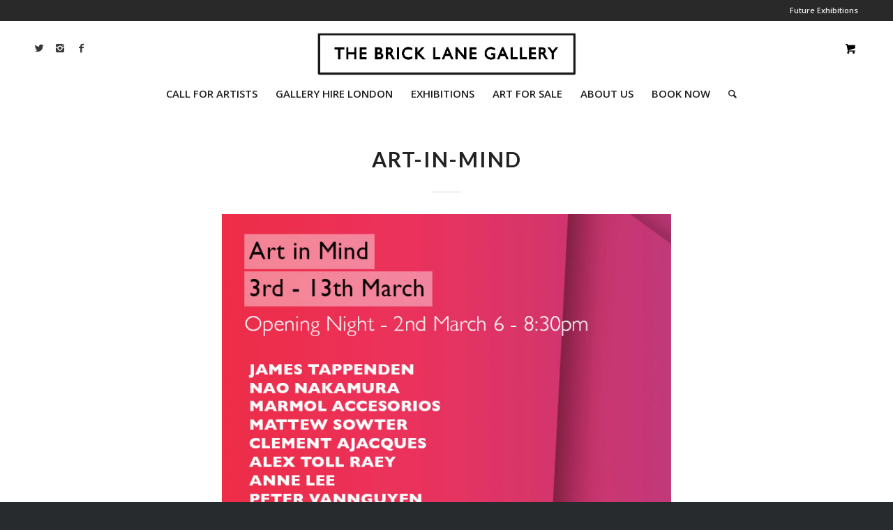

--- FILE ---
content_type: text/html; charset=UTF-8
request_url: https://thebricklanegallery.com/artinmind_exhibition_3rd-13thmarch/art-in-mind-29/
body_size: 15858
content:
<!DOCTYPE html>
<html lang="en-US" class="html_stretched responsive av-preloader-disabled av-default-lightbox  html_header_top html_logo_center html_bottom_nav_header html_menu_right html_custom html_header_sticky_disabled html_header_shrinking_disabled html_header_topbar_active html_mobile_menu_tablet html_header_searchicon html_content_align_center html_header_unstick_top_disabled html_header_stretch_disabled html_minimal_header html_elegant-blog html_av-overlay-side html_av-overlay-side-classic html_av-submenu-noclone html_entry_id_11661 html_cart_at_menu av-no-preview html_text_menu_active ">
<head>
	<meta name="facebook-domain-verification" content="nym601pbczobuurvycznsao7l1czcu" />
	<meta name="facebook-domain-verification" content="nym601pbczobuurvycznsao7l1czcu" />
<meta charset="UTF-8" />


<!-- mobile setting -->
<meta name="viewport" content="width=device-width, initial-scale=1, maximum-scale=1">

<!-- Scripts/CSS and wp_head hook -->
<meta name='robots' content='index, follow, max-image-preview:large, max-snippet:-1, max-video-preview:-1' />

	<!-- This site is optimized with the Yoast SEO plugin v19.6.1 - https://yoast.com/wordpress/plugins/seo/ -->
	<title>ART-IN-MIND - THE BRICK LANE GALLERY LONDON</title>
	<link rel="canonical" href="https://thebricklanegallery.com/wp-content/uploads/2022/01/ART-IN-MIND-1.jpg" />
	<meta property="og:locale" content="en_US" />
	<meta property="og:type" content="article" />
	<meta property="og:title" content="ART-IN-MIND - THE BRICK LANE GALLERY LONDON" />
	<meta property="og:url" content="https://thebricklanegallery.com/wp-content/uploads/2022/01/ART-IN-MIND-1.jpg" />
	<meta property="og:site_name" content="THE BRICK LANE GALLERY LONDON" />
	<meta property="article:publisher" content="https://www.facebook.com/thebricklanegallery/" />
	<meta property="og:image" content="https://thebricklanegallery.com/wp-content/uploads/2022/01/ART-IN-MIND-1.jpg" />
	<meta property="og:image:width" content="700" />
	<meta property="og:image:height" content="700" />
	<meta property="og:image:type" content="image/jpeg" />
	<meta name="twitter:card" content="summary" />
	<meta name="twitter:site" content="@Brick_Lane_Art" />
	<script type="application/ld+json" class="yoast-schema-graph">{"@context":"https://schema.org","@graph":[{"@type":"WebPage","@id":"https://thebricklanegallery.com/wp-content/uploads/2022/01/ART-IN-MIND-1.jpg","url":"https://thebricklanegallery.com/wp-content/uploads/2022/01/ART-IN-MIND-1.jpg","name":"ART-IN-MIND - THE BRICK LANE GALLERY LONDON","isPartOf":{"@id":"https://thebricklanegallery.com/#website"},"primaryImageOfPage":{"@id":"https://thebricklanegallery.com/wp-content/uploads/2022/01/ART-IN-MIND-1.jpg#primaryimage"},"image":{"@id":"https://thebricklanegallery.com/wp-content/uploads/2022/01/ART-IN-MIND-1.jpg#primaryimage"},"thumbnailUrl":"https://thebricklanegallery.com/wp-content/uploads/2022/01/ART-IN-MIND-1.jpg","datePublished":"2022-02-23T17:55:54+00:00","dateModified":"2022-02-23T17:55:54+00:00","breadcrumb":{"@id":"https://thebricklanegallery.com/wp-content/uploads/2022/01/ART-IN-MIND-1.jpg#breadcrumb"},"inLanguage":"en-US","potentialAction":[{"@type":"ReadAction","target":["https://thebricklanegallery.com/wp-content/uploads/2022/01/ART-IN-MIND-1.jpg"]}]},{"@type":"ImageObject","inLanguage":"en-US","@id":"https://thebricklanegallery.com/wp-content/uploads/2022/01/ART-IN-MIND-1.jpg#primaryimage","url":"https://thebricklanegallery.com/wp-content/uploads/2022/01/ART-IN-MIND-1.jpg","contentUrl":"https://thebricklanegallery.com/wp-content/uploads/2022/01/ART-IN-MIND-1.jpg","width":700,"height":700},{"@type":"BreadcrumbList","@id":"https://thebricklanegallery.com/wp-content/uploads/2022/01/ART-IN-MIND-1.jpg#breadcrumb","itemListElement":[{"@type":"ListItem","position":1,"name":"Home","item":"https://thebricklanegallery.com/home/"},{"@type":"ListItem","position":2,"name":"Art in Mind | 3rd &#8211; 13th March","item":"https://thebricklanegallery.com/artinmind_exhibition_3rd-13thmarch/"},{"@type":"ListItem","position":3,"name":"ART-IN-MIND"}]},{"@type":"WebSite","@id":"https://thebricklanegallery.com/#website","url":"https://thebricklanegallery.com/","name":"THE BRICK LANE GALLERY LONDON","description":"Calling All Artists For Group Exhibitions","potentialAction":[{"@type":"SearchAction","target":{"@type":"EntryPoint","urlTemplate":"https://thebricklanegallery.com/?s={search_term_string}"},"query-input":"required name=search_term_string"}],"inLanguage":"en-US"}]}</script>
	<!-- / Yoast SEO plugin. -->


<link rel='dns-prefetch' href='//js.hs-scripts.com' />
<link rel="alternate" type="application/rss+xml" title="THE BRICK LANE GALLERY LONDON &raquo; Feed" href="https://thebricklanegallery.com/feed/" />
<link rel="alternate" type="application/rss+xml" title="THE BRICK LANE GALLERY LONDON &raquo; Comments Feed" href="https://thebricklanegallery.com/comments/feed/" />

<!-- google webfont font replacement -->
<link rel='stylesheet' id='avia-google-webfont' href='//fonts.googleapis.com/css?family=Lato:300,400,700%7COpen+Sans:400,600' type='text/css' media='all'/> 
<script type="text/javascript">
/* <![CDATA[ */
window._wpemojiSettings = {"baseUrl":"https:\/\/s.w.org\/images\/core\/emoji\/15.0.3\/72x72\/","ext":".png","svgUrl":"https:\/\/s.w.org\/images\/core\/emoji\/15.0.3\/svg\/","svgExt":".svg","source":{"concatemoji":"https:\/\/thebricklanegallery.com\/wp-includes\/js\/wp-emoji-release.min.js?ver=6.5.7"}};
/*! This file is auto-generated */
!function(i,n){var o,s,e;function c(e){try{var t={supportTests:e,timestamp:(new Date).valueOf()};sessionStorage.setItem(o,JSON.stringify(t))}catch(e){}}function p(e,t,n){e.clearRect(0,0,e.canvas.width,e.canvas.height),e.fillText(t,0,0);var t=new Uint32Array(e.getImageData(0,0,e.canvas.width,e.canvas.height).data),r=(e.clearRect(0,0,e.canvas.width,e.canvas.height),e.fillText(n,0,0),new Uint32Array(e.getImageData(0,0,e.canvas.width,e.canvas.height).data));return t.every(function(e,t){return e===r[t]})}function u(e,t,n){switch(t){case"flag":return n(e,"\ud83c\udff3\ufe0f\u200d\u26a7\ufe0f","\ud83c\udff3\ufe0f\u200b\u26a7\ufe0f")?!1:!n(e,"\ud83c\uddfa\ud83c\uddf3","\ud83c\uddfa\u200b\ud83c\uddf3")&&!n(e,"\ud83c\udff4\udb40\udc67\udb40\udc62\udb40\udc65\udb40\udc6e\udb40\udc67\udb40\udc7f","\ud83c\udff4\u200b\udb40\udc67\u200b\udb40\udc62\u200b\udb40\udc65\u200b\udb40\udc6e\u200b\udb40\udc67\u200b\udb40\udc7f");case"emoji":return!n(e,"\ud83d\udc26\u200d\u2b1b","\ud83d\udc26\u200b\u2b1b")}return!1}function f(e,t,n){var r="undefined"!=typeof WorkerGlobalScope&&self instanceof WorkerGlobalScope?new OffscreenCanvas(300,150):i.createElement("canvas"),a=r.getContext("2d",{willReadFrequently:!0}),o=(a.textBaseline="top",a.font="600 32px Arial",{});return e.forEach(function(e){o[e]=t(a,e,n)}),o}function t(e){var t=i.createElement("script");t.src=e,t.defer=!0,i.head.appendChild(t)}"undefined"!=typeof Promise&&(o="wpEmojiSettingsSupports",s=["flag","emoji"],n.supports={everything:!0,everythingExceptFlag:!0},e=new Promise(function(e){i.addEventListener("DOMContentLoaded",e,{once:!0})}),new Promise(function(t){var n=function(){try{var e=JSON.parse(sessionStorage.getItem(o));if("object"==typeof e&&"number"==typeof e.timestamp&&(new Date).valueOf()<e.timestamp+604800&&"object"==typeof e.supportTests)return e.supportTests}catch(e){}return null}();if(!n){if("undefined"!=typeof Worker&&"undefined"!=typeof OffscreenCanvas&&"undefined"!=typeof URL&&URL.createObjectURL&&"undefined"!=typeof Blob)try{var e="postMessage("+f.toString()+"("+[JSON.stringify(s),u.toString(),p.toString()].join(",")+"));",r=new Blob([e],{type:"text/javascript"}),a=new Worker(URL.createObjectURL(r),{name:"wpTestEmojiSupports"});return void(a.onmessage=function(e){c(n=e.data),a.terminate(),t(n)})}catch(e){}c(n=f(s,u,p))}t(n)}).then(function(e){for(var t in e)n.supports[t]=e[t],n.supports.everything=n.supports.everything&&n.supports[t],"flag"!==t&&(n.supports.everythingExceptFlag=n.supports.everythingExceptFlag&&n.supports[t]);n.supports.everythingExceptFlag=n.supports.everythingExceptFlag&&!n.supports.flag,n.DOMReady=!1,n.readyCallback=function(){n.DOMReady=!0}}).then(function(){return e}).then(function(){var e;n.supports.everything||(n.readyCallback(),(e=n.source||{}).concatemoji?t(e.concatemoji):e.wpemoji&&e.twemoji&&(t(e.twemoji),t(e.wpemoji)))}))}((window,document),window._wpemojiSettings);
/* ]]> */
</script>
<link rel='stylesheet' id='avia-woocommerce-css-css' href='https://thebricklanegallery.com/wp-content/themes/enfold/config-woocommerce/woocommerce-mod.css?ver=6.5.7' type='text/css' media='all' />
<style id='wp-emoji-styles-inline-css' type='text/css'>

	img.wp-smiley, img.emoji {
		display: inline !important;
		border: none !important;
		box-shadow: none !important;
		height: 1em !important;
		width: 1em !important;
		margin: 0 0.07em !important;
		vertical-align: -0.1em !important;
		background: none !important;
		padding: 0 !important;
	}
</style>
<link rel='stylesheet' id='wp-block-library-css' href='https://thebricklanegallery.com/wp-includes/css/dist/block-library/style.min.css?ver=6.5.7' type='text/css' media='all' />
<link rel='stylesheet' id='wc-block-style-css' href='https://thebricklanegallery.com/wp-content/plugins/woocommerce/packages/woocommerce-blocks/build/style.css?ver=2.5.14' type='text/css' media='all' />
<style id='classic-theme-styles-inline-css' type='text/css'>
/*! This file is auto-generated */
.wp-block-button__link{color:#fff;background-color:#32373c;border-radius:9999px;box-shadow:none;text-decoration:none;padding:calc(.667em + 2px) calc(1.333em + 2px);font-size:1.125em}.wp-block-file__button{background:#32373c;color:#fff;text-decoration:none}
</style>
<style id='global-styles-inline-css' type='text/css'>
body{--wp--preset--color--black: #000000;--wp--preset--color--cyan-bluish-gray: #abb8c3;--wp--preset--color--white: #ffffff;--wp--preset--color--pale-pink: #f78da7;--wp--preset--color--vivid-red: #cf2e2e;--wp--preset--color--luminous-vivid-orange: #ff6900;--wp--preset--color--luminous-vivid-amber: #fcb900;--wp--preset--color--light-green-cyan: #7bdcb5;--wp--preset--color--vivid-green-cyan: #00d084;--wp--preset--color--pale-cyan-blue: #8ed1fc;--wp--preset--color--vivid-cyan-blue: #0693e3;--wp--preset--color--vivid-purple: #9b51e0;--wp--preset--gradient--vivid-cyan-blue-to-vivid-purple: linear-gradient(135deg,rgba(6,147,227,1) 0%,rgb(155,81,224) 100%);--wp--preset--gradient--light-green-cyan-to-vivid-green-cyan: linear-gradient(135deg,rgb(122,220,180) 0%,rgb(0,208,130) 100%);--wp--preset--gradient--luminous-vivid-amber-to-luminous-vivid-orange: linear-gradient(135deg,rgba(252,185,0,1) 0%,rgba(255,105,0,1) 100%);--wp--preset--gradient--luminous-vivid-orange-to-vivid-red: linear-gradient(135deg,rgba(255,105,0,1) 0%,rgb(207,46,46) 100%);--wp--preset--gradient--very-light-gray-to-cyan-bluish-gray: linear-gradient(135deg,rgb(238,238,238) 0%,rgb(169,184,195) 100%);--wp--preset--gradient--cool-to-warm-spectrum: linear-gradient(135deg,rgb(74,234,220) 0%,rgb(151,120,209) 20%,rgb(207,42,186) 40%,rgb(238,44,130) 60%,rgb(251,105,98) 80%,rgb(254,248,76) 100%);--wp--preset--gradient--blush-light-purple: linear-gradient(135deg,rgb(255,206,236) 0%,rgb(152,150,240) 100%);--wp--preset--gradient--blush-bordeaux: linear-gradient(135deg,rgb(254,205,165) 0%,rgb(254,45,45) 50%,rgb(107,0,62) 100%);--wp--preset--gradient--luminous-dusk: linear-gradient(135deg,rgb(255,203,112) 0%,rgb(199,81,192) 50%,rgb(65,88,208) 100%);--wp--preset--gradient--pale-ocean: linear-gradient(135deg,rgb(255,245,203) 0%,rgb(182,227,212) 50%,rgb(51,167,181) 100%);--wp--preset--gradient--electric-grass: linear-gradient(135deg,rgb(202,248,128) 0%,rgb(113,206,126) 100%);--wp--preset--gradient--midnight: linear-gradient(135deg,rgb(2,3,129) 0%,rgb(40,116,252) 100%);--wp--preset--font-size--small: 13px;--wp--preset--font-size--medium: 20px;--wp--preset--font-size--large: 36px;--wp--preset--font-size--x-large: 42px;--wp--preset--spacing--20: 0.44rem;--wp--preset--spacing--30: 0.67rem;--wp--preset--spacing--40: 1rem;--wp--preset--spacing--50: 1.5rem;--wp--preset--spacing--60: 2.25rem;--wp--preset--spacing--70: 3.38rem;--wp--preset--spacing--80: 5.06rem;--wp--preset--shadow--natural: 6px 6px 9px rgba(0, 0, 0, 0.2);--wp--preset--shadow--deep: 12px 12px 50px rgba(0, 0, 0, 0.4);--wp--preset--shadow--sharp: 6px 6px 0px rgba(0, 0, 0, 0.2);--wp--preset--shadow--outlined: 6px 6px 0px -3px rgba(255, 255, 255, 1), 6px 6px rgba(0, 0, 0, 1);--wp--preset--shadow--crisp: 6px 6px 0px rgba(0, 0, 0, 1);}:where(.is-layout-flex){gap: 0.5em;}:where(.is-layout-grid){gap: 0.5em;}body .is-layout-flex{display: flex;}body .is-layout-flex{flex-wrap: wrap;align-items: center;}body .is-layout-flex > *{margin: 0;}body .is-layout-grid{display: grid;}body .is-layout-grid > *{margin: 0;}:where(.wp-block-columns.is-layout-flex){gap: 2em;}:where(.wp-block-columns.is-layout-grid){gap: 2em;}:where(.wp-block-post-template.is-layout-flex){gap: 1.25em;}:where(.wp-block-post-template.is-layout-grid){gap: 1.25em;}.has-black-color{color: var(--wp--preset--color--black) !important;}.has-cyan-bluish-gray-color{color: var(--wp--preset--color--cyan-bluish-gray) !important;}.has-white-color{color: var(--wp--preset--color--white) !important;}.has-pale-pink-color{color: var(--wp--preset--color--pale-pink) !important;}.has-vivid-red-color{color: var(--wp--preset--color--vivid-red) !important;}.has-luminous-vivid-orange-color{color: var(--wp--preset--color--luminous-vivid-orange) !important;}.has-luminous-vivid-amber-color{color: var(--wp--preset--color--luminous-vivid-amber) !important;}.has-light-green-cyan-color{color: var(--wp--preset--color--light-green-cyan) !important;}.has-vivid-green-cyan-color{color: var(--wp--preset--color--vivid-green-cyan) !important;}.has-pale-cyan-blue-color{color: var(--wp--preset--color--pale-cyan-blue) !important;}.has-vivid-cyan-blue-color{color: var(--wp--preset--color--vivid-cyan-blue) !important;}.has-vivid-purple-color{color: var(--wp--preset--color--vivid-purple) !important;}.has-black-background-color{background-color: var(--wp--preset--color--black) !important;}.has-cyan-bluish-gray-background-color{background-color: var(--wp--preset--color--cyan-bluish-gray) !important;}.has-white-background-color{background-color: var(--wp--preset--color--white) !important;}.has-pale-pink-background-color{background-color: var(--wp--preset--color--pale-pink) !important;}.has-vivid-red-background-color{background-color: var(--wp--preset--color--vivid-red) !important;}.has-luminous-vivid-orange-background-color{background-color: var(--wp--preset--color--luminous-vivid-orange) !important;}.has-luminous-vivid-amber-background-color{background-color: var(--wp--preset--color--luminous-vivid-amber) !important;}.has-light-green-cyan-background-color{background-color: var(--wp--preset--color--light-green-cyan) !important;}.has-vivid-green-cyan-background-color{background-color: var(--wp--preset--color--vivid-green-cyan) !important;}.has-pale-cyan-blue-background-color{background-color: var(--wp--preset--color--pale-cyan-blue) !important;}.has-vivid-cyan-blue-background-color{background-color: var(--wp--preset--color--vivid-cyan-blue) !important;}.has-vivid-purple-background-color{background-color: var(--wp--preset--color--vivid-purple) !important;}.has-black-border-color{border-color: var(--wp--preset--color--black) !important;}.has-cyan-bluish-gray-border-color{border-color: var(--wp--preset--color--cyan-bluish-gray) !important;}.has-white-border-color{border-color: var(--wp--preset--color--white) !important;}.has-pale-pink-border-color{border-color: var(--wp--preset--color--pale-pink) !important;}.has-vivid-red-border-color{border-color: var(--wp--preset--color--vivid-red) !important;}.has-luminous-vivid-orange-border-color{border-color: var(--wp--preset--color--luminous-vivid-orange) !important;}.has-luminous-vivid-amber-border-color{border-color: var(--wp--preset--color--luminous-vivid-amber) !important;}.has-light-green-cyan-border-color{border-color: var(--wp--preset--color--light-green-cyan) !important;}.has-vivid-green-cyan-border-color{border-color: var(--wp--preset--color--vivid-green-cyan) !important;}.has-pale-cyan-blue-border-color{border-color: var(--wp--preset--color--pale-cyan-blue) !important;}.has-vivid-cyan-blue-border-color{border-color: var(--wp--preset--color--vivid-cyan-blue) !important;}.has-vivid-purple-border-color{border-color: var(--wp--preset--color--vivid-purple) !important;}.has-vivid-cyan-blue-to-vivid-purple-gradient-background{background: var(--wp--preset--gradient--vivid-cyan-blue-to-vivid-purple) !important;}.has-light-green-cyan-to-vivid-green-cyan-gradient-background{background: var(--wp--preset--gradient--light-green-cyan-to-vivid-green-cyan) !important;}.has-luminous-vivid-amber-to-luminous-vivid-orange-gradient-background{background: var(--wp--preset--gradient--luminous-vivid-amber-to-luminous-vivid-orange) !important;}.has-luminous-vivid-orange-to-vivid-red-gradient-background{background: var(--wp--preset--gradient--luminous-vivid-orange-to-vivid-red) !important;}.has-very-light-gray-to-cyan-bluish-gray-gradient-background{background: var(--wp--preset--gradient--very-light-gray-to-cyan-bluish-gray) !important;}.has-cool-to-warm-spectrum-gradient-background{background: var(--wp--preset--gradient--cool-to-warm-spectrum) !important;}.has-blush-light-purple-gradient-background{background: var(--wp--preset--gradient--blush-light-purple) !important;}.has-blush-bordeaux-gradient-background{background: var(--wp--preset--gradient--blush-bordeaux) !important;}.has-luminous-dusk-gradient-background{background: var(--wp--preset--gradient--luminous-dusk) !important;}.has-pale-ocean-gradient-background{background: var(--wp--preset--gradient--pale-ocean) !important;}.has-electric-grass-gradient-background{background: var(--wp--preset--gradient--electric-grass) !important;}.has-midnight-gradient-background{background: var(--wp--preset--gradient--midnight) !important;}.has-small-font-size{font-size: var(--wp--preset--font-size--small) !important;}.has-medium-font-size{font-size: var(--wp--preset--font-size--medium) !important;}.has-large-font-size{font-size: var(--wp--preset--font-size--large) !important;}.has-x-large-font-size{font-size: var(--wp--preset--font-size--x-large) !important;}
.wp-block-navigation a:where(:not(.wp-element-button)){color: inherit;}
:where(.wp-block-post-template.is-layout-flex){gap: 1.25em;}:where(.wp-block-post-template.is-layout-grid){gap: 1.25em;}
:where(.wp-block-columns.is-layout-flex){gap: 2em;}:where(.wp-block-columns.is-layout-grid){gap: 2em;}
.wp-block-pullquote{font-size: 1.5em;line-height: 1.6;}
</style>
<link rel='stylesheet' id='theme-my-login-css' href='https://thebricklanegallery.com/wp-content/plugins/theme-my-login/assets/styles/theme-my-login.min.css?ver=7.0.15' type='text/css' media='all' />
<style id='woocommerce-inline-inline-css' type='text/css'>
.woocommerce form .form-row .required { visibility: visible; }
</style>
<link rel='stylesheet' id='avia-grid-css' href='https://thebricklanegallery.com/wp-content/themes/enfold/css/grid.css?ver=4.1' type='text/css' media='all' />
<link rel='stylesheet' id='avia-base-css' href='https://thebricklanegallery.com/wp-content/themes/enfold/css/base.css?ver=4.1' type='text/css' media='all' />
<link rel='stylesheet' id='avia-layout-css' href='https://thebricklanegallery.com/wp-content/themes/enfold/css/layout.css?ver=4.1' type='text/css' media='all' />
<link rel='stylesheet' id='avia-scs-css' href='https://thebricklanegallery.com/wp-content/themes/enfold/css/shortcodes.css?ver=4.1' type='text/css' media='all' />
<link rel='stylesheet' id='avia-popup-css-css' href='https://thebricklanegallery.com/wp-content/themes/enfold/js/aviapopup/magnific-popup.css?ver=4.1' type='text/css' media='screen' />
<link rel='stylesheet' id='avia-media-css' href='https://thebricklanegallery.com/wp-content/themes/enfold/js/mediaelement/skin-1/mediaelementplayer.css?ver=4.1' type='text/css' media='screen' />
<link rel='stylesheet' id='avia-print-css' href='https://thebricklanegallery.com/wp-content/themes/enfold/css/print.css?ver=4.1' type='text/css' media='print' />
<link rel='stylesheet' id='avia-dynamic-css' href='https://thebricklanegallery.com/wp-content/uploads/dynamic_avia/enfold.css?ver=63eb5dd83f8da' type='text/css' media='all' />
<link rel='stylesheet' id='avia-custom-css' href='https://thebricklanegallery.com/wp-content/themes/enfold/css/custom.css?ver=4.1' type='text/css' media='all' />
<!--n2css--><script type="text/javascript" src="https://thebricklanegallery.com/wp-includes/js/jquery/jquery.min.js?ver=3.7.1" id="jquery-core-js"></script>
<script type="text/javascript" src="https://thebricklanegallery.com/wp-includes/js/jquery/jquery-migrate.min.js?ver=3.4.1" id="jquery-migrate-js"></script>
<script type="text/javascript" src="https://thebricklanegallery.com/wp-content/themes/enfold/js/avia-compat.js?ver=4.1" id="avia-compat-js"></script>
<link rel="https://api.w.org/" href="https://thebricklanegallery.com/wp-json/" /><link rel="alternate" type="application/json" href="https://thebricklanegallery.com/wp-json/wp/v2/media/11661" /><link rel="EditURI" type="application/rsd+xml" title="RSD" href="https://thebricklanegallery.com/xmlrpc.php?rsd" />
<meta name="generator" content="WordPress 6.5.7" />
<meta name="generator" content="WooCommerce 3.9.5" />
<link rel='shortlink' href='https://thebricklanegallery.com/?p=11661' />
<link rel="alternate" type="application/json+oembed" href="https://thebricklanegallery.com/wp-json/oembed/1.0/embed?url=https%3A%2F%2Fthebricklanegallery.com%2Fartinmind_exhibition_3rd-13thmarch%2Fart-in-mind-29%2F" />
<link rel="alternate" type="text/xml+oembed" href="https://thebricklanegallery.com/wp-json/oembed/1.0/embed?url=https%3A%2F%2Fthebricklanegallery.com%2Fartinmind_exhibition_3rd-13thmarch%2Fart-in-mind-29%2F&#038;format=xml" />
			<!-- DO NOT COPY THIS SNIPPET! Start of Page Analytics Tracking for HubSpot WordPress plugin v7.28.1-->
			<script type="text/javascript">
				var _hsq = _hsq || [];
				_hsq.push(["setContentType", "blog-post"]);
			</script>
			<!-- DO NOT COPY THIS SNIPPET! End of Page Analytics Tracking for HubSpot WordPress plugin -->
			<link rel="profile" href="http://gmpg.org/xfn/11" />
<link rel="alternate" type="application/rss+xml" title="THE BRICK LANE GALLERY LONDON RSS2 Feed" href="https://thebricklanegallery.com/feed/" />
<link rel="pingback" href="https://thebricklanegallery.com/xmlrpc.php" />

<style type='text/css' media='screen'>
 #top #header_main > .container, #top #header_main > .container .main_menu  .av-main-nav > li > a, #top #header_main #menu-item-shop .cart_dropdown_link{ height:80px; line-height: 80px; }
 .html_top_nav_header .av-logo-container{ height:80px;  }
 .html_header_top.html_header_sticky #top #wrap_all #main{ padding-top:160px; } 
</style>
<!--[if lt IE 9]><script src="https://thebricklanegallery.com/wp-content/themes/enfold/js/html5shiv.js"></script><![endif]-->
<link rel="icon" href="https://thebricklanegallery.com/wp-content/uploads/2017/09/favicon-bricklanegallery.png" type="image/png">
	<noscript><style>.woocommerce-product-gallery{ opacity: 1 !important; }</style></noscript>
	<link rel="icon" href="https://thebricklanegallery.com/wp-content/uploads/2018/02/favicon-36x36.png" sizes="32x32" />
<link rel="icon" href="https://thebricklanegallery.com/wp-content/uploads/2018/02/favicon.png" sizes="192x192" />
<link rel="apple-touch-icon" href="https://thebricklanegallery.com/wp-content/uploads/2018/02/favicon.png" />
<meta name="msapplication-TileImage" content="https://thebricklanegallery.com/wp-content/uploads/2018/02/favicon.png" />
		<style type="text/css" id="wp-custom-css">
			.profile-frame {
    margin-bottom: -7px;
}

.dokan-store-tabs {
    z-index: 1;
    position: relative;
}

.dokan-single-store .dokan-store-tabs ul {
    padding-top: 5px;
}

.dokan-dashboard input.dokan-form-control.email {
    margin-bottom: 0 !important;
}

form.woocommerce-form.woocommerce-form-register.register {
    padding-bottom: 60px !important;
}

.woocommerce-account .u-columns h2 {
    margin: 15px 19px -25px;
}

#top.woocommerce-account form {
    border-width: 0;
}
		</style>
		

<!--
Debugging Info for Theme support: 

Theme: Enfold
Version: 4.1.1
Installed: enfold
AviaFramework Version: 4.6
AviaBuilder Version: 0.9.5
ML:268435456-PU:69-PLA:12
WP:6.5.7
Updates: enabled
-->

<style type='text/css'>
@font-face {font-family: 'entypo-fontello'; font-weight: normal; font-style: normal;
src: url('https://thebricklanegallery.com/wp-content/themes/enfold/config-templatebuilder/avia-template-builder/assets/fonts/entypo-fontello.eot?v=3');
src: url('https://thebricklanegallery.com/wp-content/themes/enfold/config-templatebuilder/avia-template-builder/assets/fonts/entypo-fontello.eot?v=3#iefix') format('embedded-opentype'), 
url('https://thebricklanegallery.com/wp-content/themes/enfold/config-templatebuilder/avia-template-builder/assets/fonts/entypo-fontello.woff?v=3') format('woff'), 
url('https://thebricklanegallery.com/wp-content/themes/enfold/config-templatebuilder/avia-template-builder/assets/fonts/entypo-fontello.ttf?v=3') format('truetype'), 
url('https://thebricklanegallery.com/wp-content/themes/enfold/config-templatebuilder/avia-template-builder/assets/fonts/entypo-fontello.svg?v=3#entypo-fontello') format('svg');
} #top .avia-font-entypo-fontello, body .avia-font-entypo-fontello, html body [data-av_iconfont='entypo-fontello']:before{ font-family: 'entypo-fontello'; }
</style>
</head>




<body id="top" class="attachment attachment-template-default single single-attachment postid-11661 attachmentid-11661 attachment-jpeg stretched lato open_sans  theme-enfold woocommerce-no-js" itemscope="itemscope" itemtype="https://schema.org/WebPage" >

	
	<div id='wrap_all'>

	
<header id='header' class='all_colors header_color light_bg_color  av_header_top av_logo_center av_bottom_nav_header av_menu_right av_custom av_header_sticky_disabled av_header_shrinking_disabled av_header_stretch_disabled av_mobile_menu_tablet av_header_searchicon av_header_unstick_top_disabled av_minimal_header av_header_border_disabled'  role="banner" itemscope="itemscope" itemtype="https://schema.org/WPHeader" >

		<div id='header_meta' class='container_wrap container_wrap_meta  av_icon_active_main av_secondary_right av_extra_header_active av_entry_id_11661'>
		
			      <div class='container'>
			      <nav class='sub_menu'  role="navigation" itemscope="itemscope" itemtype="https://schema.org/SiteNavigationElement" ><ul id="avia2-menu" class="menu"><li id="menu-item-7841" class="menu-item menu-item-type-taxonomy menu-item-object-category menu-item-7841"><a href="https://thebricklanegallery.com/category/future-exhibitions/">Future Exhibitions</a></li>
</ul></nav>			      </div>
		</div>

		<div  id='header_main' class='container_wrap container_wrap_logo'>
	
        <div class='container av-logo-container'><div class='inner-container'><span class='logo'><a href='https://thebricklanegallery.com/'><img height='100' width='300' src='https://thebricklanegallery.com/wp-content/uploads/2023/02/Screenshot-2023-02-14-at-10.07.46.png' alt='THE BRICK LANE GALLERY LONDON' /></a></span><ul id="menu-item-shop" class = 'cart_dropdown ' data-success='was added to the cart'><li class='cart_dropdown_first'><a class='cart_dropdown_link' href='https://thebricklanegallery.com/cart/'><span aria-hidden='true' data-av_icon='' data-av_iconfont='entypo-fontello'></span><span class='av-cart-counter'>0</span><span class='avia_hidden_link_text'>Shopping Cart</span></a><!--<span class='cart_subtotal'><span class="woocommerce-Price-amount amount"><span class="woocommerce-Price-currencySymbol">&pound;</span>0.00</span></span>--><div class='dropdown_widget dropdown_widget_cart'><div class='avia-arrow'></div><div class="widget_shopping_cart_content"></div></div></li></ul><ul class='noLightbox social_bookmarks icon_count_3'><li class='social_bookmarks_twitter av-social-link-twitter social_icon_1'><a target='_blank' href='https://twitter.com/Brick_Lane_Art' aria-hidden='true' data-av_icon='' data-av_iconfont='entypo-fontello' title='Twitter'><span class='avia_hidden_link_text'>Twitter</span></a></li><li class='social_bookmarks_instagram av-social-link-instagram social_icon_2'><a target='_blank' href='https://www.instagram.com/bricklanegallery/' aria-hidden='true' data-av_icon='' data-av_iconfont='entypo-fontello' title='Instagram'><span class='avia_hidden_link_text'>Instagram</span></a></li><li class='social_bookmarks_facebook av-social-link-facebook social_icon_3'><a target='_blank' href='https://www.facebook.com/thebricklanegallery/' aria-hidden='true' data-av_icon='' data-av_iconfont='entypo-fontello' title='Facebook'><span class='avia_hidden_link_text'>Facebook</span></a></li></ul></div></div><div id='header_main_alternate' class='container_wrap'><div class='container'><nav class='main_menu' data-selectname='Select a page'  role="navigation" itemscope="itemscope" itemtype="https://schema.org/SiteNavigationElement" ><div class="avia-menu av-main-nav-wrap"><ul id="avia-menu" class="menu av-main-nav"><li id="menu-item-32" class="menu-item menu-item-type-post_type menu-item-object-page menu-item-top-level menu-item-top-level-1"><a href="https://thebricklanegallery.com/call-for-artists-exhibit-with-us/" itemprop="url"><span class="avia-bullet"></span><span class="avia-menu-text">CALL FOR ARTISTS</span><span class="avia-menu-fx"><span class="avia-arrow-wrap"><span class="avia-arrow"></span></span></span></a></li>
<li id="menu-item-73" class="menu-item menu-item-type-post_type menu-item-object-page menu-item-top-level menu-item-top-level-2"><a href="https://thebricklanegallery.com/gallery-hire-london/" itemprop="url"><span class="avia-bullet"></span><span class="avia-menu-text">GALLERY HIRE LONDON</span><span class="avia-menu-fx"><span class="avia-arrow-wrap"><span class="avia-arrow"></span></span></span></a></li>
<li id="menu-item-17473" class="menu-item menu-item-type-post_type menu-item-object-page menu-item-has-children menu-item-top-level menu-item-top-level-3"><a href="https://thebricklanegallery.com/exhibitions-2/" itemprop="url"><span class="avia-bullet"></span><span class="avia-menu-text">EXHIBITIONS</span><span class="avia-menu-fx"><span class="avia-arrow-wrap"><span class="avia-arrow"></span></span></span></a>


<ul class="sub-menu">
	<li id="menu-item-17427" class="menu-item menu-item-type-post_type menu-item-object-page"><a href="https://thebricklanegallery.com/exhibitions/current-exhibitions/" itemprop="url"><span class="avia-bullet"></span><span class="avia-menu-text">CURRENT EXHIBITIONS</span></a></li>
	<li id="menu-item-993" class="menu-item menu-item-type-post_type menu-item-object-page"><a href="https://thebricklanegallery.com/exhibitions/future-exhibitions/" itemprop="url"><span class="avia-bullet"></span><span class="avia-menu-text">FUTURE EXHIBITIONS</span></a></li>
	<li id="menu-item-994" class="menu-item menu-item-type-post_type menu-item-object-page"><a href="https://thebricklanegallery.com/exhibitions/past-exhibitions/" itemprop="url"><span class="avia-bullet"></span><span class="avia-menu-text">PAST EXHIBITIONS</span></a></li>
</ul>
</li>
<li id="menu-item-8371" class="menu-item menu-item-type-post_type menu-item-object-page menu-item-top-level menu-item-top-level-4"><a href="https://thebricklanegallery.com/shop-2/" itemprop="url"><span class="avia-bullet"></span><span class="avia-menu-text">ART FOR SALE</span><span class="avia-menu-fx"><span class="avia-arrow-wrap"><span class="avia-arrow"></span></span></span></a></li>
<li id="menu-item-239" class="menu-item menu-item-type-post_type menu-item-object-page menu-item-top-level menu-item-top-level-5"><a href="https://thebricklanegallery.com/about-us/" itemprop="url"><span class="avia-bullet"></span><span class="avia-menu-text">ABOUT US</span><span class="avia-menu-fx"><span class="avia-arrow-wrap"><span class="avia-arrow"></span></span></span></a></li>
<li id="menu-item-488" class="menu-item menu-item-type-post_type menu-item-object-page menu-item-top-level menu-item-top-level-6"><a href="https://thebricklanegallery.com/book-now/" itemprop="url"><span class="avia-bullet"></span><span class="avia-menu-text">BOOK NOW</span><span class="avia-menu-fx"><span class="avia-arrow-wrap"><span class="avia-arrow"></span></span></span></a></li>
<li id="menu-item-search" class="noMobile menu-item menu-item-search-dropdown menu-item-avia-special">
							<a href="?s=" data-avia-search-tooltip="

&lt;form action=&quot;https://thebricklanegallery.com/&quot; id=&quot;searchform&quot; method=&quot;get&quot; class=&quot;&quot;&gt;
	&lt;div&gt;
		&lt;input type=&quot;submit&quot; value=&quot;&quot; id=&quot;searchsubmit&quot; class=&quot;button avia-font-entypo-fontello&quot; /&gt;
		&lt;input type=&quot;text&quot; id=&quot;s&quot; name=&quot;s&quot; value=&quot;&quot; placeholder='Search' /&gt;
			&lt;/div&gt;
&lt;/form&gt;" aria-hidden='true' data-av_icon='' data-av_iconfont='entypo-fontello'><span class="avia_hidden_link_text">Search</span></a>
	        		   </li><li class="av-burger-menu-main menu-item-avia-special av-small-burger-icon">
	        			<a href="#">
							<span class="av-hamburger av-hamburger--spin av-js-hamburger">
					        <span class="av-hamburger-box">
						          <span class="av-hamburger-inner"></span>
						          <strong>Menu</strong>
					        </span>
							</span>
						</a>
	        		   </li></ul></div></nav></div> </div> 
		<!-- end container_wrap-->
		</div>
		
		<div class='header_bg'></div>

<!-- end header -->
</header>
		
	<div id='main' class='all_colors' data-scroll-offset='0'>

	
		<div class='container_wrap container_wrap_first main_color fullsize'>

			<div class='container template-blog template-single-blog '>

				<main class='content units av-content-full alpha '  role="main" itemprop="mainContentOfPage" >

                    <article class='post-entry post-entry-type-standard post-entry-11661 post-loop-1 post-parity-odd post-entry-last single-big post  post-11661 attachment type-attachment status-inherit hentry'  itemscope="itemscope" itemtype="https://schema.org/CreativeWork" ><div class='blog-meta'></div><div class='entry-content-wrapper clearfix standard-content'><header class="entry-content-header"><h1 class='post-title entry-title'  itemprop="headline" >	<a href='https://thebricklanegallery.com/artinmind_exhibition_3rd-13thmarch/art-in-mind-29/' rel='bookmark' title='Permanent Link: ART-IN-MIND'>ART-IN-MIND			<span class='post-format-icon minor-meta'></span>	</a></h1><span class="av-vertical-delimiter"></span><div class="entry-content"  itemprop="text" ><p class="attachment"><a href='https://thebricklanegallery.com/wp-content/uploads/2022/01/ART-IN-MIND-1.jpg'><img fetchpriority="high" decoding="async" width="700" height="700" src="https://thebricklanegallery.com/wp-content/uploads/2022/01/ART-IN-MIND-1.jpg" class="attachment-medium size-medium" alt="" srcset="https://thebricklanegallery.com/wp-content/uploads/2022/01/ART-IN-MIND-1.jpg 700w, https://thebricklanegallery.com/wp-content/uploads/2022/01/ART-IN-MIND-1-300x300.jpg 300w, https://thebricklanegallery.com/wp-content/uploads/2022/01/ART-IN-MIND-1-36x36.jpg 36w, https://thebricklanegallery.com/wp-content/uploads/2022/01/ART-IN-MIND-1-180x180.jpg 180w, https://thebricklanegallery.com/wp-content/uploads/2022/01/ART-IN-MIND-1-100x100.jpg 100w, https://thebricklanegallery.com/wp-content/uploads/2022/01/ART-IN-MIND-1-450x450.jpg 450w" sizes="(max-width: 700px) 100vw, 700px" /></a></p>
</div><span class='post-meta-infos'><time class='date-container minor-meta updated' >February 23, 2022</time><span class='text-sep text-sep-date'>/</span><span class="blog-author minor-meta">by <span class="entry-author-link" ><span class="vcard author"><span class="fn"><a href="https://thebricklanegallery.com/author/b6blg07/" title="Posts by The Brick Lane Gallery" rel="author">The Brick Lane Gallery</a></span></span></span></span></span></header><footer class="entry-footer"><div class='av-share-box'><h5 class='av-share-link-description'>Share this entry</h5><ul class='av-share-box-list noLightbox'><li class='av-share-link av-social-link-facebook' ><a target='_blank' href='http://www.facebook.com/sharer.php?u=https://thebricklanegallery.com/artinmind_exhibition_3rd-13thmarch/art-in-mind-29/&amp;t=ART-IN-MIND' aria-hidden='true' data-av_icon='' data-av_iconfont='entypo-fontello' title='' data-avia-related-tooltip='Share on Facebook'><span class='avia_hidden_link_text'>Share on Facebook</span></a></li><li class='av-share-link av-social-link-twitter' ><a target='_blank' href='https://twitter.com/share?text=ART-IN-MIND&url=https://thebricklanegallery.com/?p=11661' aria-hidden='true' data-av_icon='' data-av_iconfont='entypo-fontello' title='' data-avia-related-tooltip='Share on Twitter'><span class='avia_hidden_link_text'>Share on Twitter</span></a></li><li class='av-share-link av-social-link-gplus' ><a target='_blank' href='https://plus.google.com/share?url=https://thebricklanegallery.com/artinmind_exhibition_3rd-13thmarch/art-in-mind-29/' aria-hidden='true' data-av_icon='' data-av_iconfont='entypo-fontello' title='' data-avia-related-tooltip='Share on Google+'><span class='avia_hidden_link_text'>Share on Google+</span></a></li><li class='av-share-link av-social-link-pinterest' ><a target='_blank' href='http://pinterest.com/pin/create/button/?url=https%3A%2F%2Fthebricklanegallery.com%2Fartinmind_exhibition_3rd-13thmarch%2Fart-in-mind-29%2F&amp;description=ART-IN-MIND&amp;media=https%3A%2F%2Fthebricklanegallery.com%2Fwp-content%2Fuploads%2F2022%2F01%2FART-IN-MIND-1.jpg' aria-hidden='true' data-av_icon='' data-av_iconfont='entypo-fontello' title='' data-avia-related-tooltip='Share on Pinterest'><span class='avia_hidden_link_text'>Share on Pinterest</span></a></li><li class='av-share-link av-social-link-linkedin' ><a target='_blank' href='http://linkedin.com/shareArticle?mini=true&amp;title=ART-IN-MIND&amp;url=https://thebricklanegallery.com/artinmind_exhibition_3rd-13thmarch/art-in-mind-29/' aria-hidden='true' data-av_icon='' data-av_iconfont='entypo-fontello' title='' data-avia-related-tooltip='Share on Linkedin'><span class='avia_hidden_link_text'>Share on Linkedin</span></a></li><li class='av-share-link av-social-link-tumblr' ><a target='_blank' href='http://www.tumblr.com/share/link?url=https%3A%2F%2Fthebricklanegallery.com%2Fartinmind_exhibition_3rd-13thmarch%2Fart-in-mind-29%2F&amp;name=ART-IN-MIND&amp;description=' aria-hidden='true' data-av_icon='' data-av_iconfont='entypo-fontello' title='' data-avia-related-tooltip='Share on Tumblr'><span class='avia_hidden_link_text'>Share on Tumblr</span></a></li><li class='av-share-link av-social-link-vk' ><a target='_blank' href='http://vk.com/share.php?url=https://thebricklanegallery.com/artinmind_exhibition_3rd-13thmarch/art-in-mind-29/' aria-hidden='true' data-av_icon='' data-av_iconfont='entypo-fontello' title='' data-avia-related-tooltip='Share on Vk'><span class='avia_hidden_link_text'>Share on Vk</span></a></li><li class='av-share-link av-social-link-reddit' ><a target='_blank' href='http://reddit.com/submit?url=https://thebricklanegallery.com/artinmind_exhibition_3rd-13thmarch/art-in-mind-29/&amp;title=ART-IN-MIND' aria-hidden='true' data-av_icon='' data-av_iconfont='entypo-fontello' title='' data-avia-related-tooltip='Share on Reddit'><span class='avia_hidden_link_text'>Share on Reddit</span></a></li><li class='av-share-link av-social-link-mail' ><a  href='mailto:?subject=ART-IN-MIND&amp;body=https://thebricklanegallery.com/artinmind_exhibition_3rd-13thmarch/art-in-mind-29/' aria-hidden='true' data-av_icon='' data-av_iconfont='entypo-fontello' title='' data-avia-related-tooltip='Share by Mail'><span class='avia_hidden_link_text'>Share by Mail</span></a></li></ul></div></footer><div class='post_delimiter'></div></div><div class='post_author_timeline'></div><span class='hidden'>
			<span class='av-structured-data'  itemscope="itemscope" itemtype="https://schema.org/ImageObject"  itemprop='image'>
					   <span itemprop='url' >https://thebricklanegallery.com/wp-content/uploads/2023/02/Screenshot-2023-02-14-at-10.07.46.png</span>
					   <span itemprop='height' >0</span>
					   <span itemprop='width' >0</span>
				  </span><span class='av-structured-data'  itemprop="publisher" itemtype="https://schema.org/Organization" itemscope="itemscope" >
				<span itemprop='name'>The Brick Lane Gallery</span>
				<span itemprop='logo' itemscope itemtype='http://schema.org/ImageObject'>
				   <span itemprop='url'>https://thebricklanegallery.com/wp-content/uploads/2023/02/Screenshot-2023-02-14-at-10.07.46.png</span>
				 </span>
			  </span><span class='av-structured-data'  itemprop="author" itemscope="itemscope" itemtype="https://schema.org/Person" ><span itemprop='name'>The Brick Lane Gallery</span></span><span class='av-structured-data'  itemprop="datePublished" datetime="2022-02-23T17:55:54+00:00" >2022-02-23 17:55:54</span><span class='av-structured-data'  itemprop="dateModified" itemtype="https://schema.org/dateModified" >2022-02-23 17:55:54</span><span class='av-structured-data'  itemprop="mainEntityOfPage" itemtype="https://schema.org/mainEntityOfPage" ><span itemprop='name'>ART-IN-MIND</span></span></span></article><div class='single-big'></div>


	        	
	        	
<div class='comment-entry post-entry'>


</div>
				<!--end content-->
				</main>

				

			</div><!--end container-->

		</div><!-- close default .container_wrap element -->


						<div class='container_wrap footer_color' id='footer'>

					<div class='container'>

						<div class='flex_column av_one_fourth  first el_before_av_one_fourth'><section id="text-3" class="widget clearfix widget_text"><h3 class="widgettitle">The Brick Lane Gallery</h3>			<div class="textwidget"><p><a href="https://thebricklanegallery.com/call-for-artists-exhibit-with-us">CALL FOR ARTISTS</a><br />
<a href="https://thebricklanegallery.com/call-for-artists-exhibit-with-us">GROUP EXHIBITIONS</a><br />
<a href="https://thebricklanegallery.com/art-gallery-hire-london">SOLO EXHIBITIONS</a><br />
<a href="https://thebricklanegallery.com/art-gallery-hire-london">GALLERY HIRE</a><br />
<a href="https://thebricklanegallery.com/about-us">ABOUT US</a><br />
<a href="https://thebricklanegallery.com/product/art-in-mind">Art in Mind</a><br />
<a href="https://thebricklanegallery.com/product/portraits">Portraits</a><br />
<a href="https://thebricklanegallery.com/product/landscape-rural-vs-urban">Landscape: Rural VS Urban</a><br />
<a href="https://thebricklanegallery.com/product/contemporary-painting">Contemporary Painting</a><br />
<a href="https://thebricklanegallery.com/product/works-on-paper">Works on Paper</a><br />
<a href="https://thebricklanegallery.com/product/abstract-art">Abstract Art</a></p>
<p>&nbsp;</p>
</div>
		<span class="seperator extralight-border"></span></section></div><div class='flex_column av_one_fourth  el_after_av_one_fourth  el_before_av_one_fourth '><section id="text-4" class="widget clearfix widget_text"><h3 class="widgettitle">CONTACT US</h3>			<div class="textwidget"><p><strong>Addresses:</strong></p>
<p><span style="font-weight: 400;">216 Brick Lane | London | E1 6SA </span></p>
<p><span style="font-weight: 400;"><strong>Tel:</strong> +44 (0) 207 729 9721 </span></p>
<p><span style="font-weight: 400;"><strong>Email:</strong> info@bricklanegallery.co.uk</span></p>
<p><a href="https://thebricklanegallery.com/terms-and-conditions">Terms &amp; Conditions</a></p>
<p><a href="https://thebricklanegallery.com/privacy-policy">Privacy Policy</a></p>
</div>
		<span class="seperator extralight-border"></span></section></div><div class='flex_column av_one_fourth  el_after_av_one_fourth  el_before_av_one_fourth '><section id="text-2" class="widget clearfix widget_text"><h3 class="widgettitle">OPENING TIMES</h3>			<div class="textwidget"><p>Monday &#8211; Saturday 10am &#8211; 6pm</p>
<p>Sunday 12pm &#8211; 6pm</p>
<p><span style="font-weight: 400;"><strong>Nearest Tube Stations:</strong></span></p>
<p>Liverpool Street Station &#8211; 15 min.</p>
<p>Aldgate East Station &#8211; 10 min.</p>
<p>Shoreditch High Street &#8211; 5 min.</p>
</div>
		<span class="seperator extralight-border"></span></section></div><div class='flex_column av_one_fourth  el_after_av_one_fourth  el_before_av_one_fourth '><section id="avia_mailchimp_widget-2" class="widget clearfix avia_mailchimp_widget"><h3 class="widgettitle">Sign up to newsletter:</h3><div class='av-mailchimp-widget av-mailchimp-widget-style- '><form action="https://thebricklanegallery.com/artinmind_exhibition_3rd-13thmarch/art-in-mind-29/" method="post"  data-av-custom-send='mailchimp_send' class="avia_ajax_form av-form-labels-hidden    avia-mailchimp-form " data-avia-form-id="1" data-avia-redirect=''><fieldset><p class=' first_form  form_element form_fullwidth' id='element_avia_0_1'> <input name="avia_0_1" class="text_input is_email" type="text" id="avia_0_1" value=""  placeholder='Email Address*'/></p><p class=' first_form  form_element form_fullwidth' id='element_avia_1_1'> <input name="avia_1_1" class="text_input " type="text" id="avia_1_1" value=""  placeholder='First Name'/></p><p class=' first_form  form_element form_fullwidth av-last-visible-form-element' id='element_avia_2_1'> <input name="avia_2_1" class="text_input " type="text" id="avia_2_1" value=""  placeholder='Last Name'/></p><p class="hidden"><input type="text" name="avia_avia_username_1" class="hidden " id="avia_avia_username_1" value="" /></p><p class="form_element "><input type="hidden" value="1" name="avia_generated_form1" /><input type="submit" value="Sign up" class="button"  data-sending-label="Sending"/></p></fieldset></form><div id="ajaxresponse_1" class="ajaxresponse ajaxresponse_1 hidden"></div></div><span class="seperator extralight-border"></span></section></div>

					</div>


				<!-- ####### END FOOTER CONTAINER ####### -->
				</div>

	


			

			
				<footer class='container_wrap socket_color' id='socket'  role="contentinfo" itemscope="itemscope" itemtype="https://schema.org/WPFooter" >
                    <div class='container'>

                        <span class='copyright'>The Brick Lane Gallery © 2019 All Rights Reserved </span>

                        <ul class='noLightbox social_bookmarks icon_count_3'><li class='social_bookmarks_twitter av-social-link-twitter social_icon_1'><a target='_blank' href='https://twitter.com/Brick_Lane_Art' aria-hidden='true' data-av_icon='' data-av_iconfont='entypo-fontello' title='Twitter'><span class='avia_hidden_link_text'>Twitter</span></a></li><li class='social_bookmarks_instagram av-social-link-instagram social_icon_2'><a target='_blank' href='https://www.instagram.com/bricklanegallery/' aria-hidden='true' data-av_icon='' data-av_iconfont='entypo-fontello' title='Instagram'><span class='avia_hidden_link_text'>Instagram</span></a></li><li class='social_bookmarks_facebook av-social-link-facebook social_icon_3'><a target='_blank' href='https://www.facebook.com/thebricklanegallery/' aria-hidden='true' data-av_icon='' data-av_iconfont='entypo-fontello' title='Facebook'><span class='avia_hidden_link_text'>Facebook</span></a></li></ul>
                    </div>

	            <!-- ####### END SOCKET CONTAINER ####### -->
				</footer>


					<!-- end main -->
		</div>
		
		<!-- end wrap_all --></div>


 <script type='text/javascript'>
 /* <![CDATA[ */  
var avia_framework_globals = avia_framework_globals || {};
    avia_framework_globals.frameworkUrl = 'https://thebricklanegallery.com/wp-content/themes/enfold/framework/';
    avia_framework_globals.installedAt = 'https://thebricklanegallery.com/wp-content/themes/enfold/';
    avia_framework_globals.ajaxurl = 'https://thebricklanegallery.com/wp-admin/admin-ajax.php';
/* ]]> */ 
</script>
 
 
<script type='text/javascript'>
 /* <![CDATA[ */  
var avia_framework_globals = avia_framework_globals || {};
	avia_framework_globals.gmap_api = ' AIzaSyAqJS_isOdM-PxYferM1kELNMSe1iVg9Ec';
/* ]]> */ 
</script>	
	<script type="text/javascript">
		var c = document.body.className;
		c = c.replace(/woocommerce-no-js/, 'woocommerce-js');
		document.body.className = c;
	</script>
	<script type="text/javascript" src="https://thebricklanegallery.com/wp-content/themes/enfold/config-woocommerce/woocommerce-mod.js?ver=1" id="avia-woocommerce-js-js"></script>
<script type="text/javascript" id="leadin-script-loader-js-js-extra">
/* <![CDATA[ */
var leadin_wordpress = {"userRole":"visitor","pageType":"post","leadinPluginVersion":"7.28.1"};
/* ]]> */
</script>
<script async defer id="hs-script-loader" type="text/javascript" src="//js.hs-scripts.com/6120895.js?integration=WordPress" id="leadin-script-loader-js-js"></script>
<script type="text/javascript" id="theme-my-login-js-extra">
/* <![CDATA[ */
var themeMyLogin = {"action":"","errors":[]};
/* ]]> */
</script>
<script type="text/javascript" src="https://thebricklanegallery.com/wp-content/plugins/theme-my-login/assets/scripts/theme-my-login.min.js?ver=7.0.15" id="theme-my-login-js"></script>
<script type="text/javascript" src="https://thebricklanegallery.com/wp-content/plugins/woocommerce/assets/js/jquery-blockui/jquery.blockUI.min.js?ver=2.70" id="jquery-blockui-js"></script>
<script type="text/javascript" id="wc-add-to-cart-js-extra">
/* <![CDATA[ */
var wc_add_to_cart_params = {"ajax_url":"\/wp-admin\/admin-ajax.php","wc_ajax_url":"\/?wc-ajax=%%endpoint%%","i18n_view_cart":"View cart","cart_url":"https:\/\/thebricklanegallery.com\/cart\/","is_cart":"","cart_redirect_after_add":"yes"};
/* ]]> */
</script>
<script type="text/javascript" src="https://thebricklanegallery.com/wp-content/plugins/woocommerce/assets/js/frontend/add-to-cart.min.js?ver=3.9.5" id="wc-add-to-cart-js"></script>
<script type="text/javascript" src="https://thebricklanegallery.com/wp-content/plugins/woocommerce/assets/js/js-cookie/js.cookie.min.js?ver=2.1.4" id="js-cookie-js"></script>
<script type="text/javascript" id="woocommerce-js-extra">
/* <![CDATA[ */
var woocommerce_params = {"ajax_url":"\/wp-admin\/admin-ajax.php","wc_ajax_url":"\/?wc-ajax=%%endpoint%%"};
/* ]]> */
</script>
<script type="text/javascript" src="https://thebricklanegallery.com/wp-content/plugins/woocommerce/assets/js/frontend/woocommerce.min.js?ver=3.9.5" id="woocommerce-js"></script>
<script type="text/javascript" id="wc-cart-fragments-js-extra">
/* <![CDATA[ */
var wc_cart_fragments_params = {"ajax_url":"\/wp-admin\/admin-ajax.php","wc_ajax_url":"\/?wc-ajax=%%endpoint%%","cart_hash_key":"wc_cart_hash_740f612e47f68e26fb75ee93621f5974","fragment_name":"wc_fragments_740f612e47f68e26fb75ee93621f5974","request_timeout":"5000"};
/* ]]> */
</script>
<script type="text/javascript" src="https://thebricklanegallery.com/wp-content/plugins/woocommerce/assets/js/frontend/cart-fragments.min.js?ver=3.9.5" id="wc-cart-fragments-js"></script>
<script type="text/javascript" src="https://thebricklanegallery.com/wp-content/themes/enfold/js/avia.js?ver=4.1" id="avia-default-js"></script>
<script type="text/javascript" src="https://thebricklanegallery.com/wp-content/themes/enfold/js/shortcodes.js?ver=4.1" id="avia-shortcodes-js"></script>
<script type="text/javascript" src="https://thebricklanegallery.com/wp-content/themes/enfold/js/aviapopup/jquery.magnific-popup.min.js?ver=4.1" id="avia-popup-js"></script>
<script type="text/javascript" id="mediaelement-core-js-before">
/* <![CDATA[ */
var mejsL10n = {"language":"en","strings":{"mejs.download-file":"Download File","mejs.install-flash":"You are using a browser that does not have Flash player enabled or installed. Please turn on your Flash player plugin or download the latest version from https:\/\/get.adobe.com\/flashplayer\/","mejs.fullscreen":"Fullscreen","mejs.play":"Play","mejs.pause":"Pause","mejs.time-slider":"Time Slider","mejs.time-help-text":"Use Left\/Right Arrow keys to advance one second, Up\/Down arrows to advance ten seconds.","mejs.live-broadcast":"Live Broadcast","mejs.volume-help-text":"Use Up\/Down Arrow keys to increase or decrease volume.","mejs.unmute":"Unmute","mejs.mute":"Mute","mejs.volume-slider":"Volume Slider","mejs.video-player":"Video Player","mejs.audio-player":"Audio Player","mejs.captions-subtitles":"Captions\/Subtitles","mejs.captions-chapters":"Chapters","mejs.none":"None","mejs.afrikaans":"Afrikaans","mejs.albanian":"Albanian","mejs.arabic":"Arabic","mejs.belarusian":"Belarusian","mejs.bulgarian":"Bulgarian","mejs.catalan":"Catalan","mejs.chinese":"Chinese","mejs.chinese-simplified":"Chinese (Simplified)","mejs.chinese-traditional":"Chinese (Traditional)","mejs.croatian":"Croatian","mejs.czech":"Czech","mejs.danish":"Danish","mejs.dutch":"Dutch","mejs.english":"English","mejs.estonian":"Estonian","mejs.filipino":"Filipino","mejs.finnish":"Finnish","mejs.french":"French","mejs.galician":"Galician","mejs.german":"German","mejs.greek":"Greek","mejs.haitian-creole":"Haitian Creole","mejs.hebrew":"Hebrew","mejs.hindi":"Hindi","mejs.hungarian":"Hungarian","mejs.icelandic":"Icelandic","mejs.indonesian":"Indonesian","mejs.irish":"Irish","mejs.italian":"Italian","mejs.japanese":"Japanese","mejs.korean":"Korean","mejs.latvian":"Latvian","mejs.lithuanian":"Lithuanian","mejs.macedonian":"Macedonian","mejs.malay":"Malay","mejs.maltese":"Maltese","mejs.norwegian":"Norwegian","mejs.persian":"Persian","mejs.polish":"Polish","mejs.portuguese":"Portuguese","mejs.romanian":"Romanian","mejs.russian":"Russian","mejs.serbian":"Serbian","mejs.slovak":"Slovak","mejs.slovenian":"Slovenian","mejs.spanish":"Spanish","mejs.swahili":"Swahili","mejs.swedish":"Swedish","mejs.tagalog":"Tagalog","mejs.thai":"Thai","mejs.turkish":"Turkish","mejs.ukrainian":"Ukrainian","mejs.vietnamese":"Vietnamese","mejs.welsh":"Welsh","mejs.yiddish":"Yiddish"}};
/* ]]> */
</script>
<script type="text/javascript" src="https://thebricklanegallery.com/wp-includes/js/mediaelement/mediaelement-and-player.min.js?ver=4.2.17" id="mediaelement-core-js"></script>
<script type="text/javascript" src="https://thebricklanegallery.com/wp-includes/js/mediaelement/mediaelement-migrate.min.js?ver=6.5.7" id="mediaelement-migrate-js"></script>
<script type="text/javascript" id="mediaelement-js-extra">
/* <![CDATA[ */
var _wpmejsSettings = {"pluginPath":"\/wp-includes\/js\/mediaelement\/","classPrefix":"mejs-","stretching":"responsive","audioShortcodeLibrary":"mediaelement","videoShortcodeLibrary":"mediaelement"};
/* ]]> */
</script>
<script type="text/javascript" src="https://thebricklanegallery.com/wp-includes/js/mediaelement/wp-mediaelement.min.js?ver=6.5.7" id="wp-mediaelement-js"></script>
<script type="text/javascript" src="https://thebricklanegallery.com/wp-includes/js/comment-reply.min.js?ver=6.5.7" id="comment-reply-js" async="async" data-wp-strategy="async"></script>
<!-- Facebook Pixel Code -->
<script>
  !function(f,b,e,v,n,t,s)
  {if(f.fbq)return;n=f.fbq=function(){n.callMethod?
  n.callMethod.apply(n,arguments):n.queue.push(arguments)};
  if(!f._fbq)f._fbq=n;n.push=n;n.loaded=!0;n.version='2.0';
  n.queue=[];t=b.createElement(e);t.async=!0;
  t.src=v;s=b.getElementsByTagName(e)[0];
  s.parentNode.insertBefore(t,s)}(window, document,'script',
  'https://connect.facebook.net/en_US/fbevents.js');
  fbq('init', '2779693422256643');
  fbq('track', 'PageView');
</script>
<noscript><img height="1" width="1" style="display:none"
  src="https://www.facebook.com/tr?id=2779693422256643&ev=PageView&noscript=1"
/></noscript>
<!-- End Facebook Pixel Code -->

<!-- Yandex.Metrika counter -->
<script type="text/javascript" >
    (function (d, w, c) {
        (w[c] = w[c] || []).push(function() {
            try {
                w.yaCounter48097454 = new Ya.Metrika({
                    id:48097454,
                    clickmap:true,
                    trackLinks:true,
                    accurateTrackBounce:true
                });
            } catch(e) { }
        });

        var n = d.getElementsByTagName("script")[0],
            s = d.createElement("script"),
            f = function () { n.parentNode.insertBefore(s, n); };
        s.type = "text/javascript";
        s.async = true;
        s.src = "https://mc.yandex.ru/metrika/watch.js";

        if (w.opera == "[object Opera]") {
            d.addEventListener("DOMContentLoaded", f, false);
        } else { f(); }
    })(document, window, "yandex_metrika_callbacks");
</script>
<noscript><div><img src="https://mc.yandex.ru/watch/48097454" style="position:absolute; left:-9999px;" alt="" /></div></noscript>
<!-- /Yandex.Metrika counter -->
<!-- Global site tag (gtag.js) - Google Analytics -->
<script async src="https://www.googletagmanager.com/gtag/js?id=UA-114119431-1"></script>
<script>
  window.dataLayer = window.dataLayer || [];
  function gtag(){dataLayer.push(arguments);}
  gtag('js', new Date());

  gtag('config', 'UA-114119431-1');
</script>
<!-- BEGIN JIVOSITE CODE {literal} -->
<script type='text/javascript'>
(function(){ var widget_id = 'AkIMsiabQK';var d=document;var w=window;function l(){
var s = document.createElement('script'); s.type = 'text/javascript'; s.async = true; s.src = '//code.jivosite.com/script/widget/'+widget_id; var ss = document.getElementsByTagName('script')[0]; ss.parentNode.insertBefore(s, ss);}if(d.readyState=='complete'){l();}else{if(w.attachEvent){w.attachEvent('onload',l);}else{w.addEventListener('load',l,false);}}})();</script>
<!-- {/literal} END JIVOSITE CODE -->
<!-- Start of HubSpot Embed Code -->
<script type="text/javascript" id="hs-script-loader" async defer src="//js.hs-scripts.com/6120895.js"></script>
<!-- End of HubSpot Embed Code -->
<meta name="facebook-domain-verification" content="nym601pbczobuurvycznsao7l1czcu" /><a href='#top' title='Scroll to top' id='scroll-top-link' aria-hidden='true' data-av_icon='' data-av_iconfont='entypo-fontello'><span class="avia_hidden_link_text">Scroll to top</span></a>

<div id="fb-root"></div>
</body>
</html>
